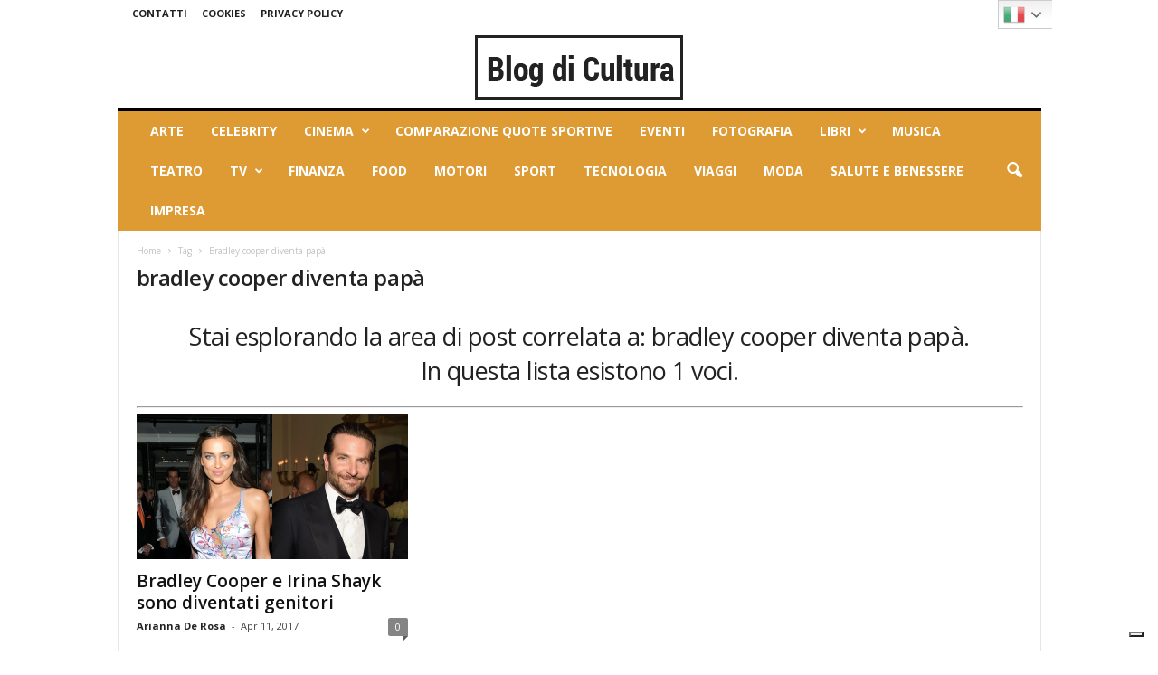

--- FILE ---
content_type: text/html; charset=UTF-8
request_url: https://www.blogdicultura.it/tag/bradley-cooper-diventa-papa
body_size: 17910
content:
<!doctype html >
<!--[if IE 8]>    <html class="ie8" lang="en"> <![endif]-->
<!--[if IE 9]>    <html class="ie9" lang="en"> <![endif]-->
<!--[if gt IE 8]><!--> <html lang="it-IT"> <!--<![endif]-->
<!--NEW-->

<head>
    <title>Archivio bradley cooper diventa papà - Blog di Cultura</title>
    <meta charset="UTF-8" />

	<meta name="msvalidate.01" content="E339F72932DE9BC4A2F663DFED78C30F" />
	<meta name="google-site-verification" content="ImtqGP55iV5Df003kUqVWzJaTG9x7_-mJelh_gcVg-0" />

    <meta http-equiv="Content-Type" content="text/html; charset=UTF-8">
    <meta name="viewport" content="width=device-width, initial-scale=1.0">

    <link rel="pingback" href="" />


    <!--IUB-COOKIE-SKIP-START--><script type="text/javascript">
            var _iub = _iub || [];
            _iub.csConfiguration ={"floatingPreferencesButtonDisplay":"bottom-right","lang":"it","siteId":1209915,"cookiePolicyId":90909852,"whitelabel":false,"invalidateConsentWithoutLog":true,"banner":{"closeButtonDisplay":false,"listPurposes":true,"explicitWithdrawal":true,"rejectButtonDisplay":true,"acceptButtonDisplay":true,"customizeButtonDisplay":true,"closeButtonRejects":true,"position":"float-top-center","style":"dark"},"consentOnContinuedBrowsing":false,"perPurposeConsent":true,"enableCcpa":true,"ccpaApplies":true,"enableTcf":true,"tcfPurposes":{"1":true,"2":"consent_only","3":"consent_only","4":"consent_only","5":"consent_only","6":"consent_only","7":"consent_only","8":"consent_only","9":"consent_only","10":"consent_only"}}; </script>
                <script type="text/javascript" src="//cdn.iubenda.com/cs/ccpa/stub.js"></script>
            
                <script type="text/javascript" src="//cdn.iubenda.com/cs/tcf/stub-v2.js"></script>
                <script type="text/javascript" src="//cdn.iubenda.com/cs/tcf/safe-tcf-v2.js"></script>
            
            <script type="text/javascript" src="//cdn.iubenda.com/cs/iubenda_cs.js" charset="UTF-8" async></script>

			<script>
				var iCallback = function() {};
				var _iub = _iub || {};

				if ( typeof _iub.csConfiguration != 'undefined' ) {
					if ( 'callback' in _iub.csConfiguration ) {
						if ( 'onConsentGiven' in _iub.csConfiguration.callback )
							iCallback = _iub.csConfiguration.callback.onConsentGiven;

						_iub.csConfiguration.callback.onConsentGiven = function() {
							iCallback();

							/* separator */
							jQuery('noscript._no_script_iub').each(function (a, b) { var el = jQuery(b); el.after(el.html()); });
						}
					}
				}
			</script><!--IUB-COOKIE-SKIP-END--><meta name='robots' content='index, follow, max-image-preview:large, max-snippet:-1, max-video-preview:-1' />
<link rel="icon" type="image/png" href="https://www.blogdicultura.it/wp-content/uploads/2017/06/text-lines.png">
	<!-- This site is optimized with the Yoast SEO plugin v19.2 - https://yoast.com/wordpress/plugins/seo/ -->
	<link rel="canonical" href="https://www.blogdicultura.it/tag/bradley-cooper-diventa-papa" />
	<meta property="og:locale" content="it_IT" />
	<meta property="og:type" content="article" />
	<meta property="og:title" content="Archivio bradley cooper diventa papà - Blog di Cultura" />
	<meta property="og:url" content="https://www.blogdicultura.it/tag/bradley-cooper-diventa-papa" />
	<meta property="og:site_name" content="Blog di Cultura" />
	<meta property="og:image" content="http://www.blogdicultura.it/blogdicultura_social.png" />
	<meta name="twitter:card" content="summary" />
	<meta name="twitter:site" content="@blogdicultura" />
	<script type="application/ld+json" class="yoast-schema-graph">{"@context":"https://schema.org","@graph":[{"@type":"Organization","@id":"https://www.blogdicultura.it/#organization","name":"Blog di Cultura","url":"https://www.blogdicultura.it/","sameAs":["https://www.facebook.com/pages/Cultura-Bloglive/353449514801374","https://twitter.com/blogdicultura"],"logo":{"@type":"ImageObject","inLanguage":"it-IT","@id":"https://www.blogdicultura.it/#/schema/logo/image/","url":"https://www.blogdicultura.it/wp-content/uploads/2022/07/progetto-senza-titolo-23.png","contentUrl":"https://www.blogdicultura.it/wp-content/uploads/2022/07/progetto-senza-titolo-23.png","width":2160,"height":2160,"caption":"Blog di Cultura"},"image":{"@id":"https://www.blogdicultura.it/#/schema/logo/image/"}},{"@type":"WebSite","@id":"https://www.blogdicultura.it/#website","url":"https://www.blogdicultura.it/","name":"Blog di Cultura","description":"","publisher":{"@id":"https://www.blogdicultura.it/#organization"},"potentialAction":[{"@type":"SearchAction","target":{"@type":"EntryPoint","urlTemplate":"https://www.blogdicultura.it/?s={search_term_string}"},"query-input":"required name=search_term_string"}],"inLanguage":"it-IT"},{"@type":"CollectionPage","@id":"https://www.blogdicultura.it/tag/bradley-cooper-diventa-papa#webpage","url":"https://www.blogdicultura.it/tag/bradley-cooper-diventa-papa","name":"Archivio bradley cooper diventa papà - Blog di Cultura","isPartOf":{"@id":"https://www.blogdicultura.it/#website"},"breadcrumb":{"@id":"https://www.blogdicultura.it/tag/bradley-cooper-diventa-papa#breadcrumb"},"inLanguage":"it-IT","potentialAction":[{"@type":"ReadAction","target":["https://www.blogdicultura.it/tag/bradley-cooper-diventa-papa"]}]},{"@type":"BreadcrumbList","@id":"https://www.blogdicultura.it/tag/bradley-cooper-diventa-papa#breadcrumb","itemListElement":[{"@type":"ListItem","position":1,"name":"Home","item":"https://www.blogdicultura.it/"},{"@type":"ListItem","position":2,"name":"bradley cooper diventa papà"}]}]}</script>
	<!-- / Yoast SEO plugin. -->


<link rel='dns-prefetch' href='//www.googletagmanager.com' />
<link rel='dns-prefetch' href='//fonts.googleapis.com' />
<link rel='dns-prefetch' href='//s.w.org' />
<link rel='dns-prefetch' href='//pagead2.googlesyndication.com' />
<link rel="alternate" type="application/rss+xml" title="Blog di Cultura &raquo; Feed" href="https://www.blogdicultura.it/feed" />
<link rel="alternate" type="application/rss+xml" title="Blog di Cultura &raquo; Feed dei commenti" href="https://www.blogdicultura.it/comments/feed" />
<link rel="alternate" type="application/rss+xml" title="Blog di Cultura &raquo; bradley cooper diventa papà Feed del tag" href="https://www.blogdicultura.it/tag/bradley-cooper-diventa-papa/feed" />
<script type="text/javascript">
window._wpemojiSettings = {"baseUrl":"https:\/\/s.w.org\/images\/core\/emoji\/14.0.0\/72x72\/","ext":".png","svgUrl":"https:\/\/s.w.org\/images\/core\/emoji\/14.0.0\/svg\/","svgExt":".svg","source":{"concatemoji":"https:\/\/www.blogdicultura.it\/wp-includes\/js\/wp-emoji-release.min.js?ver=6.0.11"}};
/*! This file is auto-generated */
!function(e,a,t){var n,r,o,i=a.createElement("canvas"),p=i.getContext&&i.getContext("2d");function s(e,t){var a=String.fromCharCode,e=(p.clearRect(0,0,i.width,i.height),p.fillText(a.apply(this,e),0,0),i.toDataURL());return p.clearRect(0,0,i.width,i.height),p.fillText(a.apply(this,t),0,0),e===i.toDataURL()}function c(e){var t=a.createElement("script");t.src=e,t.defer=t.type="text/javascript",a.getElementsByTagName("head")[0].appendChild(t)}for(o=Array("flag","emoji"),t.supports={everything:!0,everythingExceptFlag:!0},r=0;r<o.length;r++)t.supports[o[r]]=function(e){if(!p||!p.fillText)return!1;switch(p.textBaseline="top",p.font="600 32px Arial",e){case"flag":return s([127987,65039,8205,9895,65039],[127987,65039,8203,9895,65039])?!1:!s([55356,56826,55356,56819],[55356,56826,8203,55356,56819])&&!s([55356,57332,56128,56423,56128,56418,56128,56421,56128,56430,56128,56423,56128,56447],[55356,57332,8203,56128,56423,8203,56128,56418,8203,56128,56421,8203,56128,56430,8203,56128,56423,8203,56128,56447]);case"emoji":return!s([129777,127995,8205,129778,127999],[129777,127995,8203,129778,127999])}return!1}(o[r]),t.supports.everything=t.supports.everything&&t.supports[o[r]],"flag"!==o[r]&&(t.supports.everythingExceptFlag=t.supports.everythingExceptFlag&&t.supports[o[r]]);t.supports.everythingExceptFlag=t.supports.everythingExceptFlag&&!t.supports.flag,t.DOMReady=!1,t.readyCallback=function(){t.DOMReady=!0},t.supports.everything||(n=function(){t.readyCallback()},a.addEventListener?(a.addEventListener("DOMContentLoaded",n,!1),e.addEventListener("load",n,!1)):(e.attachEvent("onload",n),a.attachEvent("onreadystatechange",function(){"complete"===a.readyState&&t.readyCallback()})),(e=t.source||{}).concatemoji?c(e.concatemoji):e.wpemoji&&e.twemoji&&(c(e.twemoji),c(e.wpemoji)))}(window,document,window._wpemojiSettings);
</script>
<style type="text/css">
img.wp-smiley,
img.emoji {
	display: inline !important;
	border: none !important;
	box-shadow: none !important;
	height: 1em !important;
	width: 1em !important;
	margin: 0 0.07em !important;
	vertical-align: -0.1em !important;
	background: none !important;
	padding: 0 !important;
}
</style>
	<link rel='stylesheet' id='gtranslate-style-css'  href='https://www.blogdicultura.it/wp-content/plugins/gtranslate/gtranslate-style24.css?ver=6.0.11' type='text/css' media='all' />
<link rel='stylesheet' id='wp-block-library-css'  href='https://www.blogdicultura.it/wp-includes/css/dist/block-library/style.min.css?ver=6.0.11' type='text/css' media='all' />
<link rel='stylesheet' id='quads-style-css-css'  href='https://www.blogdicultura.it/wp-content/plugins/quick-adsense-reloaded/includes/gutenberg/dist/blocks.style.build.css?ver=2.0.55' type='text/css' media='all' />
<style id='global-styles-inline-css' type='text/css'>
body{--wp--preset--color--black: #000000;--wp--preset--color--cyan-bluish-gray: #abb8c3;--wp--preset--color--white: #ffffff;--wp--preset--color--pale-pink: #f78da7;--wp--preset--color--vivid-red: #cf2e2e;--wp--preset--color--luminous-vivid-orange: #ff6900;--wp--preset--color--luminous-vivid-amber: #fcb900;--wp--preset--color--light-green-cyan: #7bdcb5;--wp--preset--color--vivid-green-cyan: #00d084;--wp--preset--color--pale-cyan-blue: #8ed1fc;--wp--preset--color--vivid-cyan-blue: #0693e3;--wp--preset--color--vivid-purple: #9b51e0;--wp--preset--gradient--vivid-cyan-blue-to-vivid-purple: linear-gradient(135deg,rgba(6,147,227,1) 0%,rgb(155,81,224) 100%);--wp--preset--gradient--light-green-cyan-to-vivid-green-cyan: linear-gradient(135deg,rgb(122,220,180) 0%,rgb(0,208,130) 100%);--wp--preset--gradient--luminous-vivid-amber-to-luminous-vivid-orange: linear-gradient(135deg,rgba(252,185,0,1) 0%,rgba(255,105,0,1) 100%);--wp--preset--gradient--luminous-vivid-orange-to-vivid-red: linear-gradient(135deg,rgba(255,105,0,1) 0%,rgb(207,46,46) 100%);--wp--preset--gradient--very-light-gray-to-cyan-bluish-gray: linear-gradient(135deg,rgb(238,238,238) 0%,rgb(169,184,195) 100%);--wp--preset--gradient--cool-to-warm-spectrum: linear-gradient(135deg,rgb(74,234,220) 0%,rgb(151,120,209) 20%,rgb(207,42,186) 40%,rgb(238,44,130) 60%,rgb(251,105,98) 80%,rgb(254,248,76) 100%);--wp--preset--gradient--blush-light-purple: linear-gradient(135deg,rgb(255,206,236) 0%,rgb(152,150,240) 100%);--wp--preset--gradient--blush-bordeaux: linear-gradient(135deg,rgb(254,205,165) 0%,rgb(254,45,45) 50%,rgb(107,0,62) 100%);--wp--preset--gradient--luminous-dusk: linear-gradient(135deg,rgb(255,203,112) 0%,rgb(199,81,192) 50%,rgb(65,88,208) 100%);--wp--preset--gradient--pale-ocean: linear-gradient(135deg,rgb(255,245,203) 0%,rgb(182,227,212) 50%,rgb(51,167,181) 100%);--wp--preset--gradient--electric-grass: linear-gradient(135deg,rgb(202,248,128) 0%,rgb(113,206,126) 100%);--wp--preset--gradient--midnight: linear-gradient(135deg,rgb(2,3,129) 0%,rgb(40,116,252) 100%);--wp--preset--duotone--dark-grayscale: url('#wp-duotone-dark-grayscale');--wp--preset--duotone--grayscale: url('#wp-duotone-grayscale');--wp--preset--duotone--purple-yellow: url('#wp-duotone-purple-yellow');--wp--preset--duotone--blue-red: url('#wp-duotone-blue-red');--wp--preset--duotone--midnight: url('#wp-duotone-midnight');--wp--preset--duotone--magenta-yellow: url('#wp-duotone-magenta-yellow');--wp--preset--duotone--purple-green: url('#wp-duotone-purple-green');--wp--preset--duotone--blue-orange: url('#wp-duotone-blue-orange');--wp--preset--font-size--small: 13px;--wp--preset--font-size--medium: 20px;--wp--preset--font-size--large: 36px;--wp--preset--font-size--x-large: 42px;}.has-black-color{color: var(--wp--preset--color--black) !important;}.has-cyan-bluish-gray-color{color: var(--wp--preset--color--cyan-bluish-gray) !important;}.has-white-color{color: var(--wp--preset--color--white) !important;}.has-pale-pink-color{color: var(--wp--preset--color--pale-pink) !important;}.has-vivid-red-color{color: var(--wp--preset--color--vivid-red) !important;}.has-luminous-vivid-orange-color{color: var(--wp--preset--color--luminous-vivid-orange) !important;}.has-luminous-vivid-amber-color{color: var(--wp--preset--color--luminous-vivid-amber) !important;}.has-light-green-cyan-color{color: var(--wp--preset--color--light-green-cyan) !important;}.has-vivid-green-cyan-color{color: var(--wp--preset--color--vivid-green-cyan) !important;}.has-pale-cyan-blue-color{color: var(--wp--preset--color--pale-cyan-blue) !important;}.has-vivid-cyan-blue-color{color: var(--wp--preset--color--vivid-cyan-blue) !important;}.has-vivid-purple-color{color: var(--wp--preset--color--vivid-purple) !important;}.has-black-background-color{background-color: var(--wp--preset--color--black) !important;}.has-cyan-bluish-gray-background-color{background-color: var(--wp--preset--color--cyan-bluish-gray) !important;}.has-white-background-color{background-color: var(--wp--preset--color--white) !important;}.has-pale-pink-background-color{background-color: var(--wp--preset--color--pale-pink) !important;}.has-vivid-red-background-color{background-color: var(--wp--preset--color--vivid-red) !important;}.has-luminous-vivid-orange-background-color{background-color: var(--wp--preset--color--luminous-vivid-orange) !important;}.has-luminous-vivid-amber-background-color{background-color: var(--wp--preset--color--luminous-vivid-amber) !important;}.has-light-green-cyan-background-color{background-color: var(--wp--preset--color--light-green-cyan) !important;}.has-vivid-green-cyan-background-color{background-color: var(--wp--preset--color--vivid-green-cyan) !important;}.has-pale-cyan-blue-background-color{background-color: var(--wp--preset--color--pale-cyan-blue) !important;}.has-vivid-cyan-blue-background-color{background-color: var(--wp--preset--color--vivid-cyan-blue) !important;}.has-vivid-purple-background-color{background-color: var(--wp--preset--color--vivid-purple) !important;}.has-black-border-color{border-color: var(--wp--preset--color--black) !important;}.has-cyan-bluish-gray-border-color{border-color: var(--wp--preset--color--cyan-bluish-gray) !important;}.has-white-border-color{border-color: var(--wp--preset--color--white) !important;}.has-pale-pink-border-color{border-color: var(--wp--preset--color--pale-pink) !important;}.has-vivid-red-border-color{border-color: var(--wp--preset--color--vivid-red) !important;}.has-luminous-vivid-orange-border-color{border-color: var(--wp--preset--color--luminous-vivid-orange) !important;}.has-luminous-vivid-amber-border-color{border-color: var(--wp--preset--color--luminous-vivid-amber) !important;}.has-light-green-cyan-border-color{border-color: var(--wp--preset--color--light-green-cyan) !important;}.has-vivid-green-cyan-border-color{border-color: var(--wp--preset--color--vivid-green-cyan) !important;}.has-pale-cyan-blue-border-color{border-color: var(--wp--preset--color--pale-cyan-blue) !important;}.has-vivid-cyan-blue-border-color{border-color: var(--wp--preset--color--vivid-cyan-blue) !important;}.has-vivid-purple-border-color{border-color: var(--wp--preset--color--vivid-purple) !important;}.has-vivid-cyan-blue-to-vivid-purple-gradient-background{background: var(--wp--preset--gradient--vivid-cyan-blue-to-vivid-purple) !important;}.has-light-green-cyan-to-vivid-green-cyan-gradient-background{background: var(--wp--preset--gradient--light-green-cyan-to-vivid-green-cyan) !important;}.has-luminous-vivid-amber-to-luminous-vivid-orange-gradient-background{background: var(--wp--preset--gradient--luminous-vivid-amber-to-luminous-vivid-orange) !important;}.has-luminous-vivid-orange-to-vivid-red-gradient-background{background: var(--wp--preset--gradient--luminous-vivid-orange-to-vivid-red) !important;}.has-very-light-gray-to-cyan-bluish-gray-gradient-background{background: var(--wp--preset--gradient--very-light-gray-to-cyan-bluish-gray) !important;}.has-cool-to-warm-spectrum-gradient-background{background: var(--wp--preset--gradient--cool-to-warm-spectrum) !important;}.has-blush-light-purple-gradient-background{background: var(--wp--preset--gradient--blush-light-purple) !important;}.has-blush-bordeaux-gradient-background{background: var(--wp--preset--gradient--blush-bordeaux) !important;}.has-luminous-dusk-gradient-background{background: var(--wp--preset--gradient--luminous-dusk) !important;}.has-pale-ocean-gradient-background{background: var(--wp--preset--gradient--pale-ocean) !important;}.has-electric-grass-gradient-background{background: var(--wp--preset--gradient--electric-grass) !important;}.has-midnight-gradient-background{background: var(--wp--preset--gradient--midnight) !important;}.has-small-font-size{font-size: var(--wp--preset--font-size--small) !important;}.has-medium-font-size{font-size: var(--wp--preset--font-size--medium) !important;}.has-large-font-size{font-size: var(--wp--preset--font-size--large) !important;}.has-x-large-font-size{font-size: var(--wp--preset--font-size--x-large) !important;}
</style>
<link rel='stylesheet' id='contact-form-7-css'  href='https://www.blogdicultura.it/wp-content/plugins/contact-form-7/includes/css/styles.css?ver=5.6' type='text/css' media='all' />
<link rel='stylesheet' id='rs-plugin-settings-css'  href='https://www.blogdicultura.it/wp-content/plugins/revslider/public/assets/css/settings.css?ver=5.4.1' type='text/css' media='all' />
<style id='rs-plugin-settings-inline-css' type='text/css'>
.tp-caption a{color:#ff7302;text-shadow:none;-webkit-transition:all 0.2s ease-out;-moz-transition:all 0.2s ease-out;-o-transition:all 0.2s ease-out;-ms-transition:all 0.2s ease-out}.tp-caption a:hover{color:#ffa902}
</style>
<link rel='stylesheet' id='google-fonts-style-css'  href='https://fonts.googleapis.com/css?family=Open+Sans%3A300%2C400%2C600%2C700%7CRoboto+Condensed%3A300%2C300italic%2C400%2C400italic%2C700%2C700italic&#038;ver=3.4' type='text/css' media='all' />
<link rel='stylesheet' id='slb_core-css'  href='https://www.blogdicultura.it/wp-content/plugins/simple-lightbox/client/css/app.css?ver=2.8.1' type='text/css' media='all' />
<link rel='stylesheet' id='td-theme-css'  href='https://www.blogdicultura.it/wp-content/themes/Newsmag/style.css?ver=2.0c' type='text/css' media='all' />
<link rel='stylesheet' id='td-theme-child-css'  href='https://www.blogdicultura.it/wp-content/themes/Newsmag-child/style.css?ver=2.0c' type='text/css' media='all' />
<link rel='stylesheet' id='js_composer_front-css'  href='https://www.blogdicultura.it/wp-content/plugins/js_composer/assets/css/js_composer.min.css?ver=5.1.1' type='text/css' media='all' />
<style id='quads-styles-inline-css' type='text/css'>

    .quads-location ins.adsbygoogle {
        background: transparent !important;
    }
    
    .quads.quads_ad_container { display: grid; grid-template-columns: auto; grid-gap: 10px; padding: 10px; }
    .grid_image{animation: fadeIn 0.5s;-webkit-animation: fadeIn 0.5s;-moz-animation: fadeIn 0.5s;
        -o-animation: fadeIn 0.5s;-ms-animation: fadeIn 0.5s;}
    .quads-ad-label { font-size: 12px; text-align: center; color: #333;}
    .quads-text-around-ad-label-text_around_left {
        width: 50%;
        float: left;
    }
    .quads-text-around-ad-label-text_around_right {
        width: 50%;
        float: right;
    }
    .quads-popupad {
        position: absolute;
        top: 0%;
        left: 0%;
        width: 100%;
        height: 2000px;
        background-color: rgba(0,0,0,0.6);
        z-index: 999;
    }
    .quads.quads_ad_containerr {
        position: sticky;
        top: 40%;
        left: 36%;
        width: 30em;
    }
    #btn_close{
		background-color: #fff;
		width: 25px;
		height: 25px;
		text-align: center;
		line-height: 22px;
		position: absolute;
		right: -10px;
		top: -10px;
		cursor: pointer;
		transition: all 0.5s ease;
		border-radius: 50%;
	}
    @media screen and (max-width: 480px) {
        .quads.quads_ad_containerr {
            left: 9%;
            width: 19em;
        }
    }
    .quads-video {
        position: fixed;
        bottom: 0px;
        z-index: 9999999;
        left: 10px;
    }
    quads_ad_container_video{
        max-width:220px;
    }
    .quads_click_impression { display: none;}
    .quads-sticky {
        top: 88%;
        width: 100% !important;
        background-color: hsla(0,0%,100%,.7);
        position: fixed;
        max-width: 100%!important;
    }.quads-sticky .quads-location {
        text-align: center;
    }.quads-sticky .wp_quads_dfp {
        display: contents;
    }
    .quads-sticky-ad-close{
        position:absolute;right:0px;top:0;width:32px;height:32px;opacity:.3
    }
    .quads-sticky-ad-close:hover{opacity:1}
    .quads-sticky-ad-close:after,.quads-sticky-ad-close:before{
            position:absolute;left:15px;content:' ';height:15px;width:2px;background-color:#333}
            .quads-sticky-ad-close:before{transform:rotate(45deg)}
            .quads-sticky-ad-close:after{transform:rotate(-45deg)}
    
</style>
<script type='text/javascript' src='https://www.blogdicultura.it/wp-includes/js/jquery/jquery.min.js?ver=3.6.0' id='jquery-core-js'></script>
<script type='text/javascript' src='https://www.blogdicultura.it/wp-includes/js/jquery/jquery-migrate.min.js?ver=3.3.2' id='jquery-migrate-js'></script>
<script type='text/javascript' src='https://www.blogdicultura.it/wp-content/plugins/revslider/public/assets/js/jquery.themepunch.tools.min.js?ver=5.4.1' id='tp-tools-js'></script>
<script type='text/javascript' src='https://www.blogdicultura.it/wp-content/plugins/revslider/public/assets/js/jquery.themepunch.revolution.min.js?ver=5.4.1' id='revmin-js'></script>

<!-- Snippet Google Analytics aggiunto da Site Kit -->
<script type='text/javascript' src='https://www.googletagmanager.com/gtag/js?id=UA-229982981-1' id='google_gtagjs-js' async></script>
<script type='text/javascript' id='google_gtagjs-js-after'>
window.dataLayer = window.dataLayer || [];function gtag(){dataLayer.push(arguments);}
gtag('set', 'linker', {"domains":["www.blogdicultura.it"]} );
gtag("js", new Date());
gtag("set", "developer_id.dZTNiMT", true);
gtag("config", "UA-229982981-1", {"anonymize_ip":true});
gtag("config", "G-73MMSHD7MD");
</script>

<!-- Termina lo snippet Google Analytics aggiunto da Site Kit -->
<link rel="https://api.w.org/" href="https://www.blogdicultura.it/wp-json/" /><link rel="alternate" type="application/json" href="https://www.blogdicultura.it/wp-json/wp/v2/tags/9613" /><link rel="EditURI" type="application/rsd+xml" title="RSD" href="https://www.blogdicultura.it/xmlrpc.php?rsd" />
<link rel="wlwmanifest" type="application/wlwmanifest+xml" href="https://www.blogdicultura.it/wp-includes/wlwmanifest.xml" /> 
<meta name="generator" content="WordPress 6.0.11" />
<link rel='shortlink' href='http://bit.ly/2ovQRD8' />
<meta name="generator" content="Site Kit by Google 1.77.0" /><script type='text/javascript' data-cfasync='false'>var _mmunch = {'front': false, 'page': false, 'post': false, 'category': false, 'author': false, 'search': false, 'attachment': false, 'tag': false};_mmunch['tag'] = true;</script><script data-cfasync="false" src="//a.mailmunch.co/app/v1/site.js" id="mailmunch-script" data-plugin="mc_mm" data-mailmunch-site-id="316727" async></script><script type="text/javascript">//<![CDATA[
  function external_links_in_new_windows_loop() {
    if (!document.links) {
      document.links = document.getElementsByTagName('a');
    }
    var change_link = false;
    var force = '';
    var ignore = '';

    for (var t=0; t<document.links.length; t++) {
      var all_links = document.links[t];
      change_link = false;
      
      if(document.links[t].hasAttribute('onClick') == false) {
        // forced if the address starts with http (or also https), but does not link to the current domain
        if(all_links.href.search(/^http/) != -1 && all_links.href.search('www.blogdicultura.it') == -1 && all_links.href.search(/^#/) == -1) {
          // console.log('Changed ' + all_links.href);
          change_link = true;
        }
          
        if(force != '' && all_links.href.search(force) != -1) {
          // forced
          // console.log('force ' + all_links.href);
          change_link = true;
        }
        
        if(ignore != '' && all_links.href.search(ignore) != -1) {
          // console.log('ignore ' + all_links.href);
          // ignored
          change_link = false;
        }

        if(change_link == true) {
          // console.log('Changed ' + all_links.href);
          document.links[t].setAttribute('onClick', 'javascript:window.open(\'' + all_links.href.replace(/'/g, '') + '\', \'_blank\', \'noopener\'); return false;');
          document.links[t].removeAttribute('target');
        }
      }
    }
  }
  
  // Load
  function external_links_in_new_windows_load(func)
  {  
    var oldonload = window.onload;
    if (typeof window.onload != 'function'){
      window.onload = func;
    } else {
      window.onload = function(){
        oldonload();
        func();
      }
    }
  }

  external_links_in_new_windows_load(external_links_in_new_windows_loop);
  //]]></script>

    <script type="text/javascript">
        function nxsPostToFav(obj){ obj.preventDefault;
            var k = obj.target.split("-"); var nt = k[0]; var ii = k[1];  var pid = k[2];
            var data = {  action:'nxs_snap_aj', nxsact: 'manPost', nt:nt, id: pid, nid: ii, et_load_builder_modules:1, _wpnonce: '4ec8dac381'};
            jQuery('#nxsFavNoticeCnt').html('<p> Posting... </p>'); jQuery('#nxsFavNotice').modal({ fadeDuration: 50 });
            jQuery.post('https://www.blogdicultura.it/wp-admin/admin-ajax.php', data, function(response) { if (response=='') response = 'Message Posted';
                jQuery('#nxsFavNoticeCnt').html('<p> ' + response + '</p>' +'<input type="button"  onclick="jQuery.modal.close();" class="bClose" value="Close" />');
            });
        }
    </script><script type='text/javascript'>document.cookie = 'quads_browser_width='+screen.width;</script><!--[if lt IE 9]><script src="https://html5shim.googlecode.com/svn/trunk/html5.js"></script><![endif]-->
    <meta name="google-site-verification" content="0ipXVDMsCDa_CKJvUE_hpgtEp3woN8_aRrZGfUS_h7g">
<!-- Snippet Google AdSense aggiunto da Site Kit -->
<meta name="google-adsense-platform-account" content="ca-host-pub-2644536267352236">
<meta name="google-adsense-platform-domain" content="sitekit.withgoogle.com">
<!-- Termina lo snippet Google AdSense aggiunto da Site Kit -->
<meta name="generator" content="Powered by Visual Composer - drag and drop page builder for WordPress."/>
<!--[if lte IE 9]><link rel="stylesheet" type="text/css" href="https://www.blogdicultura.it/wp-content/plugins/js_composer/assets/css/vc_lte_ie9.min.css" media="screen"><![endif]--><style type="text/css">.broken_link, a.broken_link {
	text-decoration: line-through;
}</style>
<!-- Snippet Google AdSense aggiunto da Site Kit -->
<script async="async" src="https://pagead2.googlesyndication.com/pagead/js/adsbygoogle.js?client=ca-pub-3285342835629858" crossorigin="anonymous" type="text/javascript"></script>

<!-- Termina lo snippet Google AdSense aggiunto da Site Kit -->
<meta name="generator" content="Powered by Slider Revolution 5.4.1 - responsive, Mobile-Friendly Slider Plugin for WordPress with comfortable drag and drop interface." />
<!-- TradeDoubler site verification 3046854 -->
<meta name="google-site-verification" content="B-u_tm0ul_tXY4ebxvqUQMMpUArUn5iKSYxYWHJNaxY" />

<script async src="https://pagead2.googlesyndication.com/pagead/js/adsbygoogle.js?client=ca-pub-3285342835629858"
     crossorigin="anonymous"></script>



<!-- JS generated by theme -->

<script>
    
    

	    var tdBlocksArray = []; //here we store all the items for the current page

	    //td_block class - each ajax block uses a object of this class for requests
	    function tdBlock() {
		    this.id = '';
		    this.block_type = 1; //block type id (1-234 etc)
		    this.atts = '';
		    this.td_column_number = '';
		    this.td_current_page = 1; //
		    this.post_count = 0; //from wp
		    this.found_posts = 0; //from wp
		    this.max_num_pages = 0; //from wp
		    this.td_filter_value = ''; //current live filter value
		    this.is_ajax_running = false;
		    this.td_user_action = ''; // load more or infinite loader (used by the animation)
		    this.header_color = '';
		    this.ajax_pagination_infinite_stop = ''; //show load more at page x
	    }


        // td_js_generator - mini detector
        (function(){
            var htmlTag = document.getElementsByTagName("html")[0];

            if ( navigator.userAgent.indexOf("MSIE 10.0") > -1 ) {
                htmlTag.className += ' ie10';
            }

            if ( !!navigator.userAgent.match(/Trident.*rv\:11\./) ) {
                htmlTag.className += ' ie11';
            }

            if ( /(iPad|iPhone|iPod)/g.test(navigator.userAgent) ) {
                htmlTag.className += ' td-md-is-ios';
            }

            var user_agent = navigator.userAgent.toLowerCase();
            if ( user_agent.indexOf("android") > -1 ) {
                htmlTag.className += ' td-md-is-android';
            }

            if ( -1 !== navigator.userAgent.indexOf('Mac OS X')  ) {
                htmlTag.className += ' td-md-is-os-x';
            }

            if ( /chrom(e|ium)/.test(navigator.userAgent.toLowerCase()) ) {
               htmlTag.className += ' td-md-is-chrome';
            }

            if ( -1 !== navigator.userAgent.indexOf('Firefox') ) {
                htmlTag.className += ' td-md-is-firefox';
            }

            if ( -1 !== navigator.userAgent.indexOf('Safari') && -1 === navigator.userAgent.indexOf('Chrome') ) {
                htmlTag.className += ' td-md-is-safari';
            }

            if( -1 !== navigator.userAgent.indexOf('IEMobile') ){
                htmlTag.className += ' td-md-is-iemobile';
            }

        })();




        var tdLocalCache = {};

        ( function () {
            "use strict";

            tdLocalCache = {
                data: {},
                remove: function (resource_id) {
                    delete tdLocalCache.data[resource_id];
                },
                exist: function (resource_id) {
                    return tdLocalCache.data.hasOwnProperty(resource_id) && tdLocalCache.data[resource_id] !== null;
                },
                get: function (resource_id) {
                    return tdLocalCache.data[resource_id];
                },
                set: function (resource_id, cachedData) {
                    tdLocalCache.remove(resource_id);
                    tdLocalCache.data[resource_id] = cachedData;
                }
            };
        })();

    
    
var td_viewport_interval_list=[{"limitBottom":767,"sidebarWidth":251},{"limitBottom":1023,"sidebarWidth":339}];
var td_animation_stack_effect="type0";
var tds_animation_stack=true;
var td_animation_stack_specific_selectors=".entry-thumb, img";
var td_animation_stack_general_selectors=".td-animation-stack img, .post img";
var td_ajax_url="https:\/\/www.blogdicultura.it\/wp-admin\/admin-ajax.php?td_theme_name=Newsmag&v=3.4";
var td_get_template_directory_uri="https:\/\/www.blogdicultura.it\/wp-content\/themes\/Newsmag";
var tds_snap_menu="";
var tds_logo_on_sticky="";
var tds_header_style="7";
var td_please_wait="Attendere, prego...";
var td_email_user_pass_incorrect="Nome utente o password non corretti!";
var td_email_user_incorrect="E-mail o nome utente non corretti!";
var td_email_incorrect="E-mail non corretta!";
var tds_more_articles_on_post_enable="";
var tds_more_articles_on_post_time_to_wait="";
var tds_more_articles_on_post_pages_distance_from_top=0;
var tds_theme_color_site_wide="#de9a33";
var tds_smart_sidebar="";
var tdThemeName="Newsmag";
var td_magnific_popup_translation_tPrev="Previous (Left arrow key)";
var td_magnific_popup_translation_tNext="Next (Right arrow key)";
var td_magnific_popup_translation_tCounter="%curr% of %total%";
var td_magnific_popup_translation_ajax_tError="Il contenuto da %url% non pu\u00f2 essere caricato";
var td_magnific_popup_translation_image_tError="Le immagini da #%curr% non possono essere caricate";
var td_ad_background_click_link="";
var td_ad_background_click_target="";
</script>

<script>
  (function(i,s,o,g,r,a,m){i['GoogleAnalyticsObject']=r;i[r]=i[r]||function(){
  (i[r].q=i[r].q||[]).push(arguments)},i[r].l=1*new Date();a=s.createElement(o),
  m=s.getElementsByTagName(o)[0];a.async=1;a.src=g;m.parentNode.insertBefore(a,m)
  })(window,document,'script','https://www.google-analytics.com/analytics.js','ga');

  ga('create', 'UA-88953458-6', 'auto');
  ga('send', 'pageview');

</script><script type="application/ld+json">
                        {
                            "@context": "http://schema.org",
                            "@type": "BreadcrumbList",
                            "itemListElement": [{
                            "@type": "ListItem",
                            "position": 1,
                                "item": {
                                "@type": "WebSite",
                                "@id": "https://www.blogdicultura.it/",
                                "name": "Home"                                               
                            }
                        },{
                            "@type": "ListItem",
                            "position": 2,
                                "item": {
                                "@type": "WebPage",
                                "@id": "https://www.blogdicultura.it/tag/bradley-cooper-diventa-papa",
                                "name": "Bradley cooper diventa papà"
                            }
                        }    ]
                        }
                       </script><noscript><style type="text/css"> .wpb_animate_when_almost_visible { opacity: 1; }</style></noscript>    

</head>

<body class="archive tag tag-bradley-cooper-diventa-papa tag-9613 global-block-template-1 wpb-js-composer js-comp-ver-5.1.1 vc_responsive td-animation-stack-type0 td-full-layout" itemscope="itemscope" itemtype="https://schema.org/WebPage">


<!-- You should make sure that the file cookiechoices.js is available
and accessible from the root directory of your site.  -->
<!--
<script src="/cookiechoices.js"></script>
<script>
  document.addEventListener('DOMContentLoaded', function(event) {
    cookieChoices.showCookieConsentBar('Questo sito o gli strumenti terzi da questo utilizzati si avvalgono di cookie necessari al funzionamento ed utili alle finalita illustrate nella cookie policy. Se vuoi saperne di piu o negare il consenso a tutti o ad alcuni cookie, consulta la cookie policy. Chiudendo questo banner, scorrendo questa pagina, cliccando su un link o proseguendo la navigazione in altra maniera, acconsenti ad un utilizzo dei cookie.',
      'ACCETTA', 'maggiori informazioni', 'http://www.blogdicultura.it/cookies');
  });
</script>
-->
<div id="td-outer-wrap">

        <div class="td-scroll-up"><i class="td-icon-menu-up"></i></div>

    <div class="td-transition-content-and-menu td-mobile-nav-wrap">
        <div class="td-menu-background"></div>
<div id="td-mobile-nav">
    <div class="td-mobile-container">
        <!-- mobile menu top section -->
        <div class="td-menu-socials-wrap">
            <!-- socials -->
            <div class="td-menu-socials">
                            </div>
            <!-- close button -->
            <div class="td-mobile-close">
                <a href="#"><i class="td-icon-close-mobile"></i></a>
            </div>
        </div>

        <!-- login section -->
        
        <!-- menu section -->
        <div class="td-mobile-content">
            <div class="menu-home-container"><ul id="menu-home" class="td-mobile-main-menu"><li id="menu-item-30502" class="menu-item menu-item-type-taxonomy menu-item-object-category menu-item-first menu-item-30502"><a href="https://www.blogdicultura.it/arte">Arte</a></li>
<li id="menu-item-30505" class="menu-item menu-item-type-taxonomy menu-item-object-category menu-item-30505"><a href="https://www.blogdicultura.it/celebrity">Celebrity</a></li>
<li id="menu-item-30503" class="menu-item menu-item-type-taxonomy menu-item-object-category menu-item-has-children menu-item-30503"><a href="https://www.blogdicultura.it/cinema">Cinema<i class="td-icon-menu-right td-element-after"></i></a>
<ul class="sub-menu">
	<li id="menu-item-30504" class="menu-item menu-item-type-taxonomy menu-item-object-category menu-item-30504"><a href="https://www.blogdicultura.it/cinema/box-office">Box office</a></li>
	<li id="menu-item-30506" class="menu-item menu-item-type-taxonomy menu-item-object-category menu-item-30506"><a href="https://www.blogdicultura.it/cinema/festival-del-cinema">Festival del cinema</a></li>
	<li id="menu-item-30507" class="menu-item menu-item-type-taxonomy menu-item-object-category menu-item-30507"><a href="https://www.blogdicultura.it/cinema/le-uscite-in-sala">Le uscite in sala</a></li>
	<li id="menu-item-30508" class="menu-item menu-item-type-taxonomy menu-item-object-category menu-item-30508"><a href="https://www.blogdicultura.it/cinema/recensioni">Recensioni</a></li>
	<li id="menu-item-30509" class="menu-item menu-item-type-taxonomy menu-item-object-category menu-item-30509"><a href="https://www.blogdicultura.it/cinema/trailer-cinema">Trailer</a></li>
</ul>
</li>
<li id="menu-item-72774" class="menu-item menu-item-type-post_type menu-item-object-page menu-item-72774"><a href="https://www.blogdicultura.it/comparazione-quote-sportive">COMPARAZIONE QUOTE SPORTIVE</a></li>
<li id="menu-item-30510" class="menu-item menu-item-type-taxonomy menu-item-object-category menu-item-30510"><a href="https://www.blogdicultura.it/eventi">Eventi</a></li>
<li id="menu-item-30511" class="menu-item menu-item-type-taxonomy menu-item-object-category menu-item-30511"><a href="https://www.blogdicultura.it/fotografia">Fotografia</a></li>
<li id="menu-item-30512" class="menu-item menu-item-type-taxonomy menu-item-object-category menu-item-has-children menu-item-30512"><a href="https://www.blogdicultura.it/libri">Libri<i class="td-icon-menu-right td-element-after"></i></a>
<ul class="sub-menu">
	<li id="menu-item-30513" class="menu-item menu-item-type-taxonomy menu-item-object-category menu-item-30513"><a href="https://www.blogdicultura.it/libri/fumetti">Fumetti</a></li>
</ul>
</li>
<li id="menu-item-60114" class="menu-item menu-item-type-taxonomy menu-item-object-category menu-item-60114"><a href="https://www.blogdicultura.it/musica">Musica</a></li>
<li id="menu-item-30519" class="menu-item menu-item-type-taxonomy menu-item-object-category menu-item-30519"><a href="https://www.blogdicultura.it/teatro">Teatro</a></li>
<li id="menu-item-30520" class="menu-item menu-item-type-taxonomy menu-item-object-category menu-item-has-children menu-item-30520"><a href="https://www.blogdicultura.it/tv">Tv<i class="td-icon-menu-right td-element-after"></i></a>
<ul class="sub-menu">
	<li id="menu-item-30521" class="menu-item menu-item-type-taxonomy menu-item-object-category menu-item-30521"><a href="https://www.blogdicultura.it/tv/amici">Amici</a></li>
	<li id="menu-item-30522" class="menu-item menu-item-type-taxonomy menu-item-object-category menu-item-30522"><a href="https://www.blogdicultura.it/tv/ascolti-tv">Ascolti TV</a></li>
	<li id="menu-item-30524" class="menu-item menu-item-type-taxonomy menu-item-object-category menu-item-30524"><a href="https://www.blogdicultura.it/tv/gomorra-la-serie">Gomorra &#8211; La Serie</a></li>
	<li id="menu-item-30525" class="menu-item menu-item-type-taxonomy menu-item-object-category menu-item-30525"><a href="https://www.blogdicultura.it/tv/grande-fratello">Grande Fratello</a></li>
	<li id="menu-item-30527" class="menu-item menu-item-type-taxonomy menu-item-object-category menu-item-30527"><a href="https://www.blogdicultura.it/tv/masterchef">Masterchef</a></li>
	<li id="menu-item-30528" class="menu-item menu-item-type-taxonomy menu-item-object-category menu-item-30528"><a href="https://www.blogdicultura.it/tv/personaggi">Personaggi</a></li>
	<li id="menu-item-30529" class="menu-item menu-item-type-taxonomy menu-item-object-category menu-item-30529"><a href="https://www.blogdicultura.it/tv/serie-tv">Serie TV</a></li>
	<li id="menu-item-30530" class="menu-item menu-item-type-taxonomy menu-item-object-category menu-item-30530"><a href="https://www.blogdicultura.it/tv/spoiler">Spoiler</a></li>
	<li id="menu-item-30531" class="menu-item menu-item-type-taxonomy menu-item-object-category menu-item-30531"><a href="https://www.blogdicultura.it/tv/squadra-antimafia">Squadra Antimafia</a></li>
	<li id="menu-item-30532" class="menu-item menu-item-type-taxonomy menu-item-object-category menu-item-30532"><a href="https://www.blogdicultura.it/tv/the-voice">The Voice</a></li>
	<li id="menu-item-30533" class="menu-item menu-item-type-taxonomy menu-item-object-category menu-item-30533"><a href="https://www.blogdicultura.it/tv/uomini-e-donne">Uomini e Donne</a></li>
	<li id="menu-item-30534" class="menu-item menu-item-type-taxonomy menu-item-object-category menu-item-30534"><a href="https://www.blogdicultura.it/tv/x-factor">X Factor</a></li>
</ul>
</li>
<li id="menu-item-59823" class="menu-item menu-item-type-taxonomy menu-item-object-category menu-item-59823"><a href="https://www.blogdicultura.it/finanza">Finanza</a></li>
<li id="menu-item-59824" class="menu-item menu-item-type-taxonomy menu-item-object-category menu-item-59824"><a href="https://www.blogdicultura.it/food">Food</a></li>
<li id="menu-item-59825" class="menu-item menu-item-type-taxonomy menu-item-object-category menu-item-59825"><a href="https://www.blogdicultura.it/motori">Motori</a></li>
<li id="menu-item-59826" class="menu-item menu-item-type-taxonomy menu-item-object-category menu-item-59826"><a href="https://www.blogdicultura.it/sport">Sport</a></li>
<li id="menu-item-59827" class="menu-item menu-item-type-taxonomy menu-item-object-category menu-item-59827"><a href="https://www.blogdicultura.it/tecnologia">Tecnologia</a></li>
<li id="menu-item-59828" class="menu-item menu-item-type-taxonomy menu-item-object-category menu-item-59828"><a href="https://www.blogdicultura.it/viaggi">Viaggi</a></li>
<li id="menu-item-72408" class="menu-item menu-item-type-taxonomy menu-item-object-category menu-item-72408"><a href="https://www.blogdicultura.it/moda">Moda</a></li>
<li id="menu-item-59829" class="menu-item menu-item-type-taxonomy menu-item-object-category menu-item-59829"><a href="https://www.blogdicultura.it/salute-e-benessere">Salute e Benessere</a></li>
<li id="menu-item-72386" class="menu-item menu-item-type-taxonomy menu-item-object-category menu-item-72386"><a href="https://www.blogdicultura.it/impresa">Impresa</a></li>
</ul></div>        </div>
    </div>

    <!-- register/login section -->
    </div>    </div>

        <div class="td-transition-content-and-menu td-content-wrap">



<!--
Header style 7
-->

<div class="td-header-wrap td-header-container td-header-style-7">
    <div class="td-header-row td-header-top-menu">
        
    <div class="td-top-bar-container top-bar-style-1">
        <div class="td-header-sp-top-menu">

    <div class="menu-top-container"><ul id="menu-footer" class="top-header-menu"><li id="menu-item-28" class="menu-item menu-item-type-post_type menu-item-object-page menu-item-first td-menu-item td-normal-menu menu-item-28"><a href="https://www.blogdicultura.it/contatti">Contatti</a></li>
<li id="menu-item-30" class="menu-item menu-item-type-post_type menu-item-object-page td-menu-item td-normal-menu menu-item-30"><a href="https://www.blogdicultura.it/cookies">Cookies</a></li>
<li id="menu-item-59274" class="menu-item menu-item-type-post_type menu-item-object-page td-menu-item td-normal-menu menu-item-59274"><a href="https://www.blogdicultura.it/privacy-policy">Privacy Policy</a></li>
</ul></div></div>            <div class="td-header-sp-top-widget">
            </div>
        </div>

<!-- LOGIN MODAL -->
    </div>


    <div class="td-header-row td-header-header">
        <div class="td-header-sp-logo">
                        <a class="td-main-logo" href="https://www.blogdicultura.it/">
                <img src="https://www.blogdicultura.it/wp-content/uploads/2017/05/blogdicultura_1b59bef70d4a764ba61411e042b8fbce.png" alt=""/>
                <span class="td-visual-hidden">Blog di Cultura</span>
            </a>
                </div>
    </div>

    <div class="td-header-menu-wrap">
        <div class="td-header-row td-header-border td-header-main-menu">
            <div id="td-header-menu" role="navigation">
    <div id="td-top-mobile-toggle"><a href="#"><i class="td-icon-font td-icon-mobile"></i></a></div>
    <div class="td-main-menu-logo td-logo-in-header">
        		<a class="td-mobile-logo td-sticky-disable" href="https://www.blogdicultura.it/">
			<img src="https://www.blogdicultura.it/wp-content/uploads/2017/05/logoretina.png" alt=""/>
		</a>
				<a class="td-header-logo td-sticky-disable" href="https://www.blogdicultura.it/">
			<img src="https://www.blogdicultura.it/wp-content/uploads/2017/05/blogdicultura_1b59bef70d4a764ba61411e042b8fbce.png" alt=""/>
		</a>
		    </div>
    <div class="menu-home-container"><ul id="menu-home-1" class="sf-menu"><li class="menu-item menu-item-type-taxonomy menu-item-object-category menu-item-first td-menu-item td-normal-menu menu-item-30502"><a href="https://www.blogdicultura.it/arte">Arte</a></li>
<li class="menu-item menu-item-type-taxonomy menu-item-object-category td-menu-item td-normal-menu menu-item-30505"><a href="https://www.blogdicultura.it/celebrity">Celebrity</a></li>
<li class="menu-item menu-item-type-taxonomy menu-item-object-category menu-item-has-children td-menu-item td-normal-menu menu-item-30503"><a href="https://www.blogdicultura.it/cinema">Cinema</a>
<ul class="sub-menu">
	<li class="menu-item menu-item-type-taxonomy menu-item-object-category td-menu-item td-normal-menu menu-item-30504"><a href="https://www.blogdicultura.it/cinema/box-office">Box office</a></li>
	<li class="menu-item menu-item-type-taxonomy menu-item-object-category td-menu-item td-normal-menu menu-item-30506"><a href="https://www.blogdicultura.it/cinema/festival-del-cinema">Festival del cinema</a></li>
	<li class="menu-item menu-item-type-taxonomy menu-item-object-category td-menu-item td-normal-menu menu-item-30507"><a href="https://www.blogdicultura.it/cinema/le-uscite-in-sala">Le uscite in sala</a></li>
	<li class="menu-item menu-item-type-taxonomy menu-item-object-category td-menu-item td-normal-menu menu-item-30508"><a href="https://www.blogdicultura.it/cinema/recensioni">Recensioni</a></li>
	<li class="menu-item menu-item-type-taxonomy menu-item-object-category td-menu-item td-normal-menu menu-item-30509"><a href="https://www.blogdicultura.it/cinema/trailer-cinema">Trailer</a></li>
</ul>
</li>
<li class="menu-item menu-item-type-post_type menu-item-object-page td-menu-item td-normal-menu menu-item-72774"><a href="https://www.blogdicultura.it/comparazione-quote-sportive">COMPARAZIONE QUOTE SPORTIVE</a></li>
<li class="menu-item menu-item-type-taxonomy menu-item-object-category td-menu-item td-normal-menu menu-item-30510"><a href="https://www.blogdicultura.it/eventi">Eventi</a></li>
<li class="menu-item menu-item-type-taxonomy menu-item-object-category td-menu-item td-normal-menu menu-item-30511"><a href="https://www.blogdicultura.it/fotografia">Fotografia</a></li>
<li class="menu-item menu-item-type-taxonomy menu-item-object-category menu-item-has-children td-menu-item td-normal-menu menu-item-30512"><a href="https://www.blogdicultura.it/libri">Libri</a>
<ul class="sub-menu">
	<li class="menu-item menu-item-type-taxonomy menu-item-object-category td-menu-item td-normal-menu menu-item-30513"><a href="https://www.blogdicultura.it/libri/fumetti">Fumetti</a></li>
</ul>
</li>
<li class="menu-item menu-item-type-taxonomy menu-item-object-category td-menu-item td-normal-menu menu-item-60114"><a href="https://www.blogdicultura.it/musica">Musica</a></li>
<li class="menu-item menu-item-type-taxonomy menu-item-object-category td-menu-item td-normal-menu menu-item-30519"><a href="https://www.blogdicultura.it/teatro">Teatro</a></li>
<li class="menu-item menu-item-type-taxonomy menu-item-object-category menu-item-has-children td-menu-item td-normal-menu menu-item-30520"><a href="https://www.blogdicultura.it/tv">Tv</a>
<ul class="sub-menu">
	<li class="menu-item menu-item-type-taxonomy menu-item-object-category td-menu-item td-normal-menu menu-item-30521"><a href="https://www.blogdicultura.it/tv/amici">Amici</a></li>
	<li class="menu-item menu-item-type-taxonomy menu-item-object-category td-menu-item td-normal-menu menu-item-30522"><a href="https://www.blogdicultura.it/tv/ascolti-tv">Ascolti TV</a></li>
	<li class="menu-item menu-item-type-taxonomy menu-item-object-category td-menu-item td-normal-menu menu-item-30524"><a href="https://www.blogdicultura.it/tv/gomorra-la-serie">Gomorra &#8211; La Serie</a></li>
	<li class="menu-item menu-item-type-taxonomy menu-item-object-category td-menu-item td-normal-menu menu-item-30525"><a href="https://www.blogdicultura.it/tv/grande-fratello">Grande Fratello</a></li>
	<li class="menu-item menu-item-type-taxonomy menu-item-object-category td-menu-item td-normal-menu menu-item-30527"><a href="https://www.blogdicultura.it/tv/masterchef">Masterchef</a></li>
	<li class="menu-item menu-item-type-taxonomy menu-item-object-category td-menu-item td-normal-menu menu-item-30528"><a href="https://www.blogdicultura.it/tv/personaggi">Personaggi</a></li>
	<li class="menu-item menu-item-type-taxonomy menu-item-object-category td-menu-item td-normal-menu menu-item-30529"><a href="https://www.blogdicultura.it/tv/serie-tv">Serie TV</a></li>
	<li class="menu-item menu-item-type-taxonomy menu-item-object-category td-menu-item td-normal-menu menu-item-30530"><a href="https://www.blogdicultura.it/tv/spoiler">Spoiler</a></li>
	<li class="menu-item menu-item-type-taxonomy menu-item-object-category td-menu-item td-normal-menu menu-item-30531"><a href="https://www.blogdicultura.it/tv/squadra-antimafia">Squadra Antimafia</a></li>
	<li class="menu-item menu-item-type-taxonomy menu-item-object-category td-menu-item td-normal-menu menu-item-30532"><a href="https://www.blogdicultura.it/tv/the-voice">The Voice</a></li>
	<li class="menu-item menu-item-type-taxonomy menu-item-object-category td-menu-item td-normal-menu menu-item-30533"><a href="https://www.blogdicultura.it/tv/uomini-e-donne">Uomini e Donne</a></li>
	<li class="menu-item menu-item-type-taxonomy menu-item-object-category td-menu-item td-normal-menu menu-item-30534"><a href="https://www.blogdicultura.it/tv/x-factor">X Factor</a></li>
</ul>
</li>
<li class="menu-item menu-item-type-taxonomy menu-item-object-category td-menu-item td-normal-menu menu-item-59823"><a href="https://www.blogdicultura.it/finanza">Finanza</a></li>
<li class="menu-item menu-item-type-taxonomy menu-item-object-category td-menu-item td-normal-menu menu-item-59824"><a href="https://www.blogdicultura.it/food">Food</a></li>
<li class="menu-item menu-item-type-taxonomy menu-item-object-category td-menu-item td-normal-menu menu-item-59825"><a href="https://www.blogdicultura.it/motori">Motori</a></li>
<li class="menu-item menu-item-type-taxonomy menu-item-object-category td-menu-item td-normal-menu menu-item-59826"><a href="https://www.blogdicultura.it/sport">Sport</a></li>
<li class="menu-item menu-item-type-taxonomy menu-item-object-category td-menu-item td-normal-menu menu-item-59827"><a href="https://www.blogdicultura.it/tecnologia">Tecnologia</a></li>
<li class="menu-item menu-item-type-taxonomy menu-item-object-category td-menu-item td-normal-menu menu-item-59828"><a href="https://www.blogdicultura.it/viaggi">Viaggi</a></li>
<li class="menu-item menu-item-type-taxonomy menu-item-object-category td-menu-item td-normal-menu menu-item-72408"><a href="https://www.blogdicultura.it/moda">Moda</a></li>
<li class="menu-item menu-item-type-taxonomy menu-item-object-category td-menu-item td-normal-menu menu-item-59829"><a href="https://www.blogdicultura.it/salute-e-benessere">Salute e Benessere</a></li>
<li class="menu-item menu-item-type-taxonomy menu-item-object-category td-menu-item td-normal-menu menu-item-72386"><a href="https://www.blogdicultura.it/impresa">Impresa</a></li>
</ul></div></div>

<div class="td-search-wrapper">
    <div id="td-top-search">
        <!-- Search -->
        <div class="header-search-wrap">
            <div class="dropdown header-search">
                <a id="td-header-search-button" href="#" role="button" class="dropdown-toggle " data-toggle="dropdown"><i class="td-icon-search"></i></a>
                <a id="td-header-search-button-mob" href="#" role="button" class="dropdown-toggle " data-toggle="dropdown"><i class="td-icon-search"></i></a>
            </div>
        </div>
    </div>
</div>

<div class="header-search-wrap">
	<div class="dropdown header-search">
		<div class="td-drop-down-search" aria-labelledby="td-header-search-button">
			<form method="get" class="td-search-form" action="https://www.blogdicultura.it/">
				<div role="search" class="td-head-form-search-wrap">
					<input class="needsclick" id="td-header-search" type="text" value="" name="s" autocomplete="off" /><input class="wpb_button wpb_btn-inverse btn" type="submit" id="td-header-search-top" value="Cerca" />
				</div>
			</form>
			<div id="td-aj-search"></div>
		</div>
	</div>
</div>        </div>
    </div>

    <div class="td-header-container">
        <div class="td-header-row">
            <div class="td-header-sp-rec">
                
<div class="td-header-ad-wrap  td-ad">
    

</div>            </div>
        </div>
    </div>
</div>
<div class="td-container">
    <div class="td-container-border">
        <div class="td-pb-row">
                                <div class="td-pb-span12 td-main-content">
                        <div class="td-ss-main-content">
                            <div class="td-page-header td-pb-padding-side">
                                <div class="entry-crumbs"><span><a title="" class="entry-crumb" href="https://www.blogdicultura.it/">Home</a></span> <i class="td-icon-right td-bread-sep td-bred-no-url-last"></i> <span class="td-bred-no-url-last">Tag</span> <i class="td-icon-right td-bread-sep td-bred-no-url-last"></i> <span class="td-bred-no-url-last">Bradley cooper diventa papà</span></div>
                                <h1 class="entry-title td-page-title">
                                                                        <span>bradley cooper diventa papà</span>
                                </h1>
                                
								<h2 style="text-align: center">Stai esplorando la area di post correlata a: bradley cooper diventa papà.<br>In questa lista esistono 1 voci.</h2>
								<hr>
                            </div>
                            

	<div class="td-block-row">

	<div class="td-block-span4">

        <div class="td_module_1 td_module_wrap td-animation-stack">
            <div class="td-module-image">
                <div class="td-module-thumb"><a href="https://www.blogdicultura.it/bradley-cooper-irina-shayk-diventati-genitori-61516.html" rel="bookmark" title="Bradley Cooper e Irina Shayk sono diventati genitori"><img width="300" height="160" class="entry-thumb" src="https://www.blogdicultura.it/wp-content/uploads/2017/04/BradleyCooperMETMakeout-300x160.png" alt="Bradley Cooper" title="Bradley Cooper e Irina Shayk sono diventati genitori"/></a></div>                            </div>
            <h3 class="entry-title td-module-title"><a href="https://www.blogdicultura.it/bradley-cooper-irina-shayk-diventati-genitori-61516.html" rel="bookmark" title="Bradley Cooper e Irina Shayk sono diventati genitori">Bradley Cooper e Irina Shayk sono diventati genitori</a></h3>
            <div class="meta-info">
                <span class="td-post-author-name"><a href="https://www.blogdicultura.it/author/arianna-de-rosa">Arianna De Rosa</a> <span>-</span> </span>                <span class="td-post-date"><time class="entry-date updated td-module-date" datetime="2017-04-11T18:58:26+00:00" >Apr 11, 2017</time></span>                <div class="td-module-comments"><a href="https://www.blogdicultura.it/bradley-cooper-irina-shayk-diventati-genitori-61516.html#respond">0</a></div>            </div>

            
        </div>

        
	</div> <!-- ./td-block-span4 --></div><!--./row-fluid-->                        </div>
                    </div>
                            </div> <!-- /.td-pb-row -->
    </div>
</div> <!-- /.td-container -->

    <!-- Instagram -->
    

    <!-- Footer -->
    

    <!-- Sub Footer -->
            <div class="td-sub-footer-container td-container td-container-border td-add-border">
            <div class="td-pb-row">
                <div class="td-pb-span8 td-sub-footer-menu">
                    <div class="td-pb-padding-side">
                        <div class="menu-footer-container"><ul id="menu-footer-1" class="td-subfooter-menu"><li class="menu-item menu-item-type-post_type menu-item-object-page menu-item-first td-menu-item td-normal-menu menu-item-28"><a href="https://www.blogdicultura.it/contatti">Contatti</a></li>
<li class="menu-item menu-item-type-post_type menu-item-object-page td-menu-item td-normal-menu menu-item-30"><a href="https://www.blogdicultura.it/cookies">Cookies</a></li>
<li class="menu-item menu-item-type-post_type menu-item-object-page td-menu-item td-normal-menu menu-item-59274"><a href="https://www.blogdicultura.it/privacy-policy">Privacy Policy</a></li>
</ul></div>                    </div>
                </div>

                <div class="td-pb-span4 td-sub-footer-copy">
                    <div class="td-pb-padding-side">
                        &copy; 2017 - Blog di Cultura                    </div>
                </div>
            </div>
        </div>
        </div><!--close td-outer-container-->
</div><!--close td-outer-wrap-->

<div style="position:fixed;top:0px;right:8%;z-index:999999;" id="gtranslate_wrapper"><!-- GTranslate: https://gtranslate.io/ -->
<style>
.switcher {font-family:Arial;font-size:12pt;text-align:left;cursor:pointer;overflow:hidden;width:60px;line-height:17px;margin-right:15px;}
.switcher a {text-decoration:none;display:block;font-size:12pt;-webkit-box-sizing:content-box;-moz-box-sizing:content-box;box-sizing:content-box;}
.switcher a img {vertical-align:middle;display:inline;border:0;padding:0;margin:0;opacity:0.8;}
.switcher a:hover img {opacity:1;}
.switcher .selected {background:#fff linear-gradient(180deg, #efefef 0%, #fff 70%);position:relative;z-index:9999;}
.switcher .selected a {border:1px solid #ccc;color:#666;padding:3px 5px;width:161px;}
.switcher .selected a:after {height:24px;display:inline-block;position:absolute;right:10px;width:15px;background-position:50%;background-size:11px;background-image:url("data:image/svg+xml;utf8,<svg xmlns='http://www.w3.org/2000/svg' width='16' height='16' viewBox='0 0 285 285'><path d='M282 76.5l-14.2-14.3a9 9 0 0 0-13.1 0L142.5 174.4 30.3 62.2a9 9 0 0 0-13.2 0L3 76.5a9 9 0 0 0 0 13.1l133 133a9 9 0 0 0 13.1 0l133-133a9 9 0 0 0 0-13z' style='fill:%23666'/></svg>");background-repeat:no-repeat;content:""!important;transition:all .2s;}
.switcher .selected a.open:after {-webkit-transform: rotate(-180deg);transform:rotate(-180deg);}
.switcher .selected a:hover {background:#fff}
.switcher .option {position:relative;z-index:9998;border-left:1px solid #ccc;border-right:1px solid #ccc;border-bottom:1px solid #ccc;background-color:#eee;display:none;width:171px;max-height:198px;-webkit-box-sizing:content-box;-moz-box-sizing:content-box;box-sizing:content-box;overflow-y:auto;overflow-x:hidden;}
.switcher .option a {color:#000;padding:3px 5px;}
.switcher .option a:hover {background:#fff;}
.switcher .option a.selected {background:#fff;}
#selected_lang_name {float: none;}
.l_name {float: none !important;margin: 0;}
.switcher .option::-webkit-scrollbar-track{-webkit-box-shadow:inset 0 0 3px rgba(0,0,0,0.3);border-radius:5px;background-color:#f5f5f5;}
.switcher .option::-webkit-scrollbar {width:5px;}
.switcher .option::-webkit-scrollbar-thumb {border-radius:5px;-webkit-box-shadow: inset 0 0 3px rgba(0,0,0,.3);background-color:#888;}
</style>
<div class="switcher notranslate">
<div class="selected">
<a href="#" onclick="return false;"><img src="//www.blogdicultura.it/wp-content/plugins/gtranslate/flags/24/it.png" height="24" width="24" alt="it" /></a>
</div>
<div class="option">
<a href="#" onclick="doGTranslate('it|en');jQuery('div.switcher div.selected a').html(jQuery(this).html());return false;" title="English" class="nturl"><img data-gt-lazy-src="//www.blogdicultura.it/wp-content/plugins/gtranslate/flags/24/en.png" height="24" width="24" alt="en" /></a><a href="#" onclick="doGTranslate('it|fr');jQuery('div.switcher div.selected a').html(jQuery(this).html());return false;" title="Français" class="nturl"><img data-gt-lazy-src="//www.blogdicultura.it/wp-content/plugins/gtranslate/flags/24/fr.png" height="24" width="24" alt="fr" /> </a><a href="#" onclick="doGTranslate('it|de');jQuery('div.switcher div.selected a').html(jQuery(this).html());return false;" title="Deutsch" class="nturl"><img data-gt-lazy-src="//www.blogdicultura.it/wp-content/plugins/gtranslate/flags/24/de.png" height="24" width="24" alt="de" /> </a><a href="#" onclick="doGTranslate('it|it');jQuery('div.switcher div.selected a').html(jQuery(this).html());return false;" title="Italiano" class="nturl selected"><img data-gt-lazy-src="//www.blogdicultura.it/wp-content/plugins/gtranslate/flags/24/it.png" height="24" width="24" alt="it" /></a><a href="#" onclick="doGTranslate('it|es');jQuery('div.switcher div.selected a').html(jQuery(this).html());return false;" title="Español" class="nturl"><img data-gt-lazy-src="//www.blogdicultura.it/wp-content/plugins/gtranslate/flags/24/es.png" height="24" width="24" alt="es" /> </a></div>
</div>
<script>
(function gt_jquery_ready() {
    if(!window.jQuery||!jQuery.fn.click) return setTimeout(gt_jquery_ready, 20);
    jQuery('.switcher .selected').click(function() {jQuery('.switcher .option a img').each(function() {if(!jQuery(this)[0].hasAttribute('src'))jQuery(this).attr('src', jQuery(this).attr('data-gt-lazy-src'))});if(!(jQuery('.switcher .option').is(':visible'))) {jQuery('.switcher .option').stop(true,true).delay(100).slideDown(500);jQuery('.switcher .selected a').toggleClass('open')}});
    jQuery('.switcher .option').bind('mousewheel', function(e) {var options = jQuery('.switcher .option');if(options.is(':visible'))options.scrollTop(options.scrollTop() - e.originalEvent.wheelDelta/10);return false;});
    jQuery('body').not('.switcher').click(function(e) {if(jQuery('.switcher .option').is(':visible') && e.target != jQuery('.switcher .option').get(0)) {jQuery('.switcher .option').stop(true,true).delay(100).slideUp(500);jQuery('.switcher .selected a').toggleClass('open')}});
})();
</script>
<style>#goog-gt-tt{display:none!important;}.goog-te-banner-frame{display:none!important;}.goog-te-menu-value:hover{text-decoration:none!important;}.goog-text-highlight{background-color:transparent!important;box-shadow:none!important;}body{top:0!important;}#google_translate_element2{display:none!important;}</style>
<div id="google_translate_element2"></div>
<script>function googleTranslateElementInit2() {new google.translate.TranslateElement({pageLanguage: 'it',autoDisplay: false}, 'google_translate_element2');}if(!window.gt_translate_script){window.gt_translate_script=document.createElement('script');gt_translate_script.src='https://translate.google.com/translate_a/element.js?cb=googleTranslateElementInit2';document.body.appendChild(gt_translate_script);}</script>

<script>
function GTranslateGetCurrentLang() {var keyValue = document['cookie'].match('(^|;) ?googtrans=([^;]*)(;|$)');return keyValue ? keyValue[2].split('/')[2] : null;}
function GTranslateFireEvent(element,event){try{if(document.createEventObject){var evt=document.createEventObject();element.fireEvent('on'+event,evt)}else{var evt=document.createEvent('HTMLEvents');evt.initEvent(event,true,true);element.dispatchEvent(evt)}}catch(e){}}
function doGTranslate(lang_pair){if(lang_pair.value)lang_pair=lang_pair.value;if(lang_pair=='')return;var lang=lang_pair.split('|')[1];if(GTranslateGetCurrentLang() == null && lang == lang_pair.split('|')[0])return;if(typeof ga=='function'){ga('send', 'event', 'GTranslate', lang, location.hostname+location.pathname+location.search);}var teCombo;var sel=document.getElementsByTagName('select');for(var i=0;i<sel.length;i++)if(sel[i].className.indexOf('goog-te-combo')!=-1){teCombo=sel[i];break;}if(document.getElementById('google_translate_element2')==null||document.getElementById('google_translate_element2').innerHTML.length==0||teCombo.length==0||teCombo.innerHTML.length==0){setTimeout(function(){doGTranslate(lang_pair)},500)}else{teCombo.value=lang;GTranslateFireEvent(teCombo,'change');GTranslateFireEvent(teCombo,'change')}}
(function gt_jquery_ready() {
    if(!window.jQuery||!jQuery.fn.click) return setTimeout(gt_jquery_ready, 20);
    if(GTranslateGetCurrentLang() != null)jQuery(document).ready(function() {var lang_html = jQuery('div.switcher div.option').find('img[alt="'+GTranslateGetCurrentLang()+'"]').parent().html();if(typeof lang_html != 'undefined')jQuery('div.switcher div.selected a').html(lang_html.replace('data-gt-lazy-', ''));});
})();
</script>
</div><div style="display: none;" id="nxsFavNotice"><div id="nxsFavNoticeCnt">Posting....</div></div>

    <!--

        Theme: Newsmag by tagDiv.com 2017
        Version: 3.4 (rara)
        Deploy mode: deploy
        Speed booster: v4.7

        uid: 69725c1616a57
    -->

    <link rel='stylesheet' id='modal-css'  href='https://www.blogdicultura.it/wp-content/plugins/social-networks-auto-poster-facebook-twitter-g/js-css/jquery.modal.min.css?ver=4.3.26' type='text/css' media='all' />
<script type='text/javascript' src='https://www.blogdicultura.it/wp-includes/js/dist/vendor/regenerator-runtime.min.js?ver=0.13.9' id='regenerator-runtime-js'></script>
<script type='text/javascript' src='https://www.blogdicultura.it/wp-includes/js/dist/vendor/wp-polyfill.min.js?ver=3.15.0' id='wp-polyfill-js'></script>
<script type='text/javascript' id='contact-form-7-js-extra'>
/* <![CDATA[ */
var wpcf7 = {"api":{"root":"https:\/\/www.blogdicultura.it\/wp-json\/","namespace":"contact-form-7\/v1"},"cached":"1"};
/* ]]> */
</script>
<script type='text/javascript' src='https://www.blogdicultura.it/wp-content/plugins/contact-form-7/includes/js/index.js?ver=5.6' id='contact-form-7-js'></script>
<script type='text/javascript' src='https://www.blogdicultura.it/wp-content/themes/Newsmag/js/tagdiv_theme.min.js?ver=3.4' id='td-site-min-js'></script>
<script type='text/javascript' src='https://www.blogdicultura.it/wp-content/plugins/social-networks-auto-poster-facebook-twitter-g/js-css/jquery.modal.min.js?ver=4.3.26' id='modal-js'></script>
<script type='text/javascript' src='https://www.blogdicultura.it/wp-content/plugins/quick-adsense-reloaded/assets/js/ads.js?ver=2.0.55' id='quads-admin-ads-js'></script>
<script type="text/javascript" id="slb_context">/* <![CDATA[ */if ( !!window.jQuery ) {(function($){$(document).ready(function(){if ( !!window.SLB ) { {$.extend(SLB, {"context":["public","user_guest"]});} }})})(jQuery);}/* ]]> */</script>

<!-- JS generated by theme -->

<script>
    

	

		(function(){
			var html_jquery_obj = jQuery('html');

			if (html_jquery_obj.length && (html_jquery_obj.is('.ie8') || html_jquery_obj.is('.ie9'))) {

				var path = 'https://www.blogdicultura.it/wp-content/themes/Newsmag-child/style.css';

				jQuery.get(path, function(data) {

					var str_split_separator = '#td_css_split_separator';
					var arr_splits = data.split(str_split_separator);
					var arr_length = arr_splits.length;

					if (arr_length > 1) {

						var dir_path = 'https://www.blogdicultura.it/wp-content/themes/Newsmag';
						var splited_css = '';

						for (var i = 0; i < arr_length; i++) {
							if (i > 0) {
								arr_splits[i] = str_split_separator + ' ' + arr_splits[i];
							}
							//jQuery('head').append('<style>' + arr_splits[i] + '</style>');

							var formated_str = arr_splits[i].replace(/\surl\(\'(?!data\:)/gi, function regex_function(str) {
								return ' url(\'' + dir_path + '/' + str.replace(/url\(\'/gi, '').replace(/^\s+|\s+$/gm,'');
							});

							splited_css += "<style>" + formated_str + "</style>";
						}

						var td_theme_css = jQuery('link#td-theme-css');

						if (td_theme_css.length) {
							td_theme_css.after(splited_css);
						}
					}
				});
			}
		})();

	
	
</script>


<!-- Header style compiled by theme -->

<style>
    
.td-header-border:before,
    .td-trending-now-title,
    .td_block_mega_menu .td_mega_menu_sub_cats .cur-sub-cat,
    .td-post-category:hover,
    .td-header-style-2 .td-header-sp-logo,
    .td-next-prev-wrap a:hover i,
    .page-nav .current,
    .widget_calendar tfoot a:hover,
    .td-footer-container .widget_search .wpb_button:hover,
    .td-scroll-up-visible,
    .dropcap,
    .td-category a,
    input[type="submit"]:hover,
    .td-post-small-box a:hover,
    .td-404-sub-sub-title a:hover,
    .td-rating-bar-wrap div,
    .td_top_authors .td-active .td-author-post-count,
    .td_top_authors .td-active .td-author-comments-count,
    .td_smart_list_3 .td-sml3-top-controls i:hover,
    .td_smart_list_3 .td-sml3-bottom-controls i:hover,
    .td_wrapper_video_playlist .td_video_controls_playlist_wrapper,
    .td-read-more a:hover,
    .td-login-wrap .btn,
    .td_display_err,
    .td-header-style-6 .td-top-menu-full,
    #bbpress-forums button:hover,
    #bbpress-forums .bbp-pagination .current,
    .bbp_widget_login .button:hover,
    .header-search-wrap .td-drop-down-search .btn:hover,
    .td-post-text-content .more-link-wrap:hover a,
    #buddypress div.item-list-tabs ul li > a span,
    #buddypress div.item-list-tabs ul li > a:hover span,
    #buddypress input[type=submit]:hover,
    #buddypress a.button:hover span,
    #buddypress div.item-list-tabs ul li.selected a span,
    #buddypress div.item-list-tabs ul li.current a span,
    #buddypress input[type=submit]:focus,
    .td-grid-style-3 .td-big-grid-post .td-module-thumb a:last-child:before,
    .td-grid-style-4 .td-big-grid-post .td-module-thumb a:last-child:before,
    .td-grid-style-5 .td-big-grid-post .td-module-thumb:after,
    .td_category_template_2 .td-category-siblings .td-category a:hover,
    .td-weather-week:before,
    .td-weather-information:before {
        background-color: #de9a33;
    }

    @media (max-width: 767px) {
        .td-category a.td-current-sub-category {
            background-color: #de9a33;
        }
    }

    .woocommerce .onsale,
    .woocommerce .woocommerce a.button:hover,
    .woocommerce-page .woocommerce .button:hover,
    .single-product .product .summary .cart .button:hover,
    .woocommerce .woocommerce .product a.button:hover,
    .woocommerce .product a.button:hover,
    .woocommerce .product #respond input#submit:hover,
    .woocommerce .checkout input#place_order:hover,
    .woocommerce .woocommerce.widget .button:hover,
    .woocommerce .woocommerce-message .button:hover,
    .woocommerce .woocommerce-error .button:hover,
    .woocommerce .woocommerce-info .button:hover,
    .woocommerce.widget .ui-slider .ui-slider-handle,
    .vc_btn-black:hover,
	.wpb_btn-black:hover,
	.item-list-tabs .feed:hover a,
	.td-smart-list-button:hover {
    	background-color: #de9a33 !important;
    }

    .td-header-sp-top-menu .top-header-menu > .current-menu-item > a,
    .td-header-sp-top-menu .top-header-menu > .current-menu-ancestor > a,
    .td-header-sp-top-menu .top-header-menu > .current-category-ancestor > a,
    .td-header-sp-top-menu .top-header-menu > li > a:hover,
    .td-header-sp-top-menu .top-header-menu > .sfHover > a,
    .top-header-menu ul .current-menu-item > a,
    .top-header-menu ul .current-menu-ancestor > a,
    .top-header-menu ul .current-category-ancestor > a,
    .top-header-menu ul li > a:hover,
    .top-header-menu ul .sfHover > a,
    .sf-menu ul .td-menu-item > a:hover,
    .sf-menu ul .sfHover > a,
    .sf-menu ul .current-menu-ancestor > a,
    .sf-menu ul .current-category-ancestor > a,
    .sf-menu ul .current-menu-item > a,
    .td_module_wrap:hover .entry-title a,
    .td_mod_mega_menu:hover .entry-title a,
    .footer-email-wrap a,
    .widget a:hover,
    .td-footer-container .widget_calendar #today,
    .td-category-pulldown-filter a.td-pulldown-category-filter-link:hover,
    .td-load-more-wrap a:hover,
    .td-post-next-prev-content a:hover,
    .td-author-name a:hover,
    .td-author-url a:hover,
    .td_mod_related_posts:hover .entry-title a,
    .td-search-query,
    .header-search-wrap .td-drop-down-search .result-msg a:hover,
    .td_top_authors .td-active .td-authors-name a,
    .post blockquote p,
    .td-post-content blockquote p,
    .page blockquote p,
    .comment-list cite a:hover,
    .comment-list cite:hover,
    .comment-list .comment-reply-link:hover,
    a,
    .white-menu #td-header-menu .sf-menu > li > a:hover,
    .white-menu #td-header-menu .sf-menu > .current-menu-ancestor > a,
    .white-menu #td-header-menu .sf-menu > .current-menu-item > a,
    .td-stack-classic-blog .td-post-text-content .more-link-wrap:hover a,
    .td_quote_on_blocks,
    #bbpress-forums .bbp-forum-freshness a:hover,
    #bbpress-forums .bbp-topic-freshness a:hover,
    #bbpress-forums .bbp-forums-list li a:hover,
    #bbpress-forums .bbp-forum-title:hover,
    #bbpress-forums .bbp-topic-permalink:hover,
    #bbpress-forums .bbp-topic-started-by a:hover,
    #bbpress-forums .bbp-topic-started-in a:hover,
    #bbpress-forums .bbp-body .super-sticky li.bbp-topic-title .bbp-topic-permalink,
    #bbpress-forums .bbp-body .sticky li.bbp-topic-title .bbp-topic-permalink,
    #bbpress-forums #subscription-toggle a:hover,
    #bbpress-forums #favorite-toggle a:hover,
    .woocommerce-account .woocommerce-MyAccount-navigation a:hover,
    .widget_display_replies .bbp-author-name,
    .widget_display_topics .bbp-author-name,
    .archive .widget_archive .current,
    .archive .widget_archive .current a,
    .td-subcategory-header .td-category-siblings .td-subcat-dropdown a.td-current-sub-category,
    .td-subcategory-header .td-category-siblings .td-subcat-dropdown a:hover,
    .td-pulldown-filter-display-option:hover,
    .td-pulldown-filter-display-option .td-pulldown-filter-link:hover,
    .td_normal_slide .td-wrapper-pulldown-filter .td-pulldown-filter-list a:hover,
    #buddypress ul.item-list li div.item-title a:hover,
    .td_block_13 .td-pulldown-filter-list a:hover,
    .td_smart_list_8 .td-smart-list-dropdown-wrap .td-smart-list-button:hover,
    .td_smart_list_8 .td-smart-list-dropdown-wrap .td-smart-list-button:hover i,
    .td-sub-footer-container a:hover,
    .td-instagram-user a {
        color: #de9a33;
    }

    .td-stack-classic-blog .td-post-text-content .more-link-wrap:hover a {
        outline-color: #de9a33;
    }

    .td-mega-menu .wpb_content_element li a:hover,
    .td_login_tab_focus {
        color: #de9a33 !important;
    }

    .td-next-prev-wrap a:hover i,
    .page-nav .current,
    .widget_tag_cloud a:hover,
    .post .td_quote_box,
    .page .td_quote_box,
    .td-login-panel-title,
    #bbpress-forums .bbp-pagination .current,
    .td_category_template_2 .td-category-siblings .td-category a:hover,
    .page-template-page-pagebuilder-latest .td-instagram-user {
        border-color: #de9a33;
    }

    .td_wrapper_video_playlist .td_video_currently_playing:after,
    .item-list-tabs .feed:hover {
        border-color: #de9a33 !important;
    }


    
    .td-header-main-menu {
        background-color: #de9a33;
    }

    
    .td-header-border:before {
        background-color: #000000;
    }
</style>


<script defer src="https://static.cloudflareinsights.com/beacon.min.js/vcd15cbe7772f49c399c6a5babf22c1241717689176015" integrity="sha512-ZpsOmlRQV6y907TI0dKBHq9Md29nnaEIPlkf84rnaERnq6zvWvPUqr2ft8M1aS28oN72PdrCzSjY4U6VaAw1EQ==" data-cf-beacon='{"version":"2024.11.0","token":"6c8665ac334448cebf3a7aefb4a65b2d","r":1,"server_timing":{"name":{"cfCacheStatus":true,"cfEdge":true,"cfExtPri":true,"cfL4":true,"cfOrigin":true,"cfSpeedBrain":true},"location_startswith":null}}' crossorigin="anonymous"></script>
</body>
</html>

--- FILE ---
content_type: text/html; charset=utf-8
request_url: https://www.google.com/recaptcha/api2/aframe
body_size: 267
content:
<!DOCTYPE HTML><html><head><meta http-equiv="content-type" content="text/html; charset=UTF-8"></head><body><script nonce="103Dp_uYfOYkuG_1SSnAbw">/** Anti-fraud and anti-abuse applications only. See google.com/recaptcha */ try{var clients={'sodar':'https://pagead2.googlesyndication.com/pagead/sodar?'};window.addEventListener("message",function(a){try{if(a.source===window.parent){var b=JSON.parse(a.data);var c=clients[b['id']];if(c){var d=document.createElement('img');d.src=c+b['params']+'&rc='+(localStorage.getItem("rc::a")?sessionStorage.getItem("rc::b"):"");window.document.body.appendChild(d);sessionStorage.setItem("rc::e",parseInt(sessionStorage.getItem("rc::e")||0)+1);localStorage.setItem("rc::h",'1769102364017');}}}catch(b){}});window.parent.postMessage("_grecaptcha_ready", "*");}catch(b){}</script></body></html>